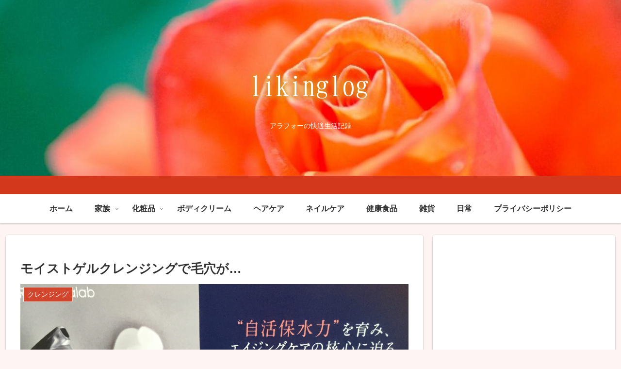

--- FILE ---
content_type: text/html; charset=utf-8
request_url: https://www.google.com/recaptcha/api2/aframe
body_size: 265
content:
<!DOCTYPE HTML><html><head><meta http-equiv="content-type" content="text/html; charset=UTF-8"></head><body><script nonce="84tfez-L5sjsp_fSFNP0SQ">/** Anti-fraud and anti-abuse applications only. See google.com/recaptcha */ try{var clients={'sodar':'https://pagead2.googlesyndication.com/pagead/sodar?'};window.addEventListener("message",function(a){try{if(a.source===window.parent){var b=JSON.parse(a.data);var c=clients[b['id']];if(c){var d=document.createElement('img');d.src=c+b['params']+'&rc='+(localStorage.getItem("rc::a")?sessionStorage.getItem("rc::b"):"");window.document.body.appendChild(d);sessionStorage.setItem("rc::e",parseInt(sessionStorage.getItem("rc::e")||0)+1);localStorage.setItem("rc::h",'1770127778632');}}}catch(b){}});window.parent.postMessage("_grecaptcha_ready", "*");}catch(b){}</script></body></html>